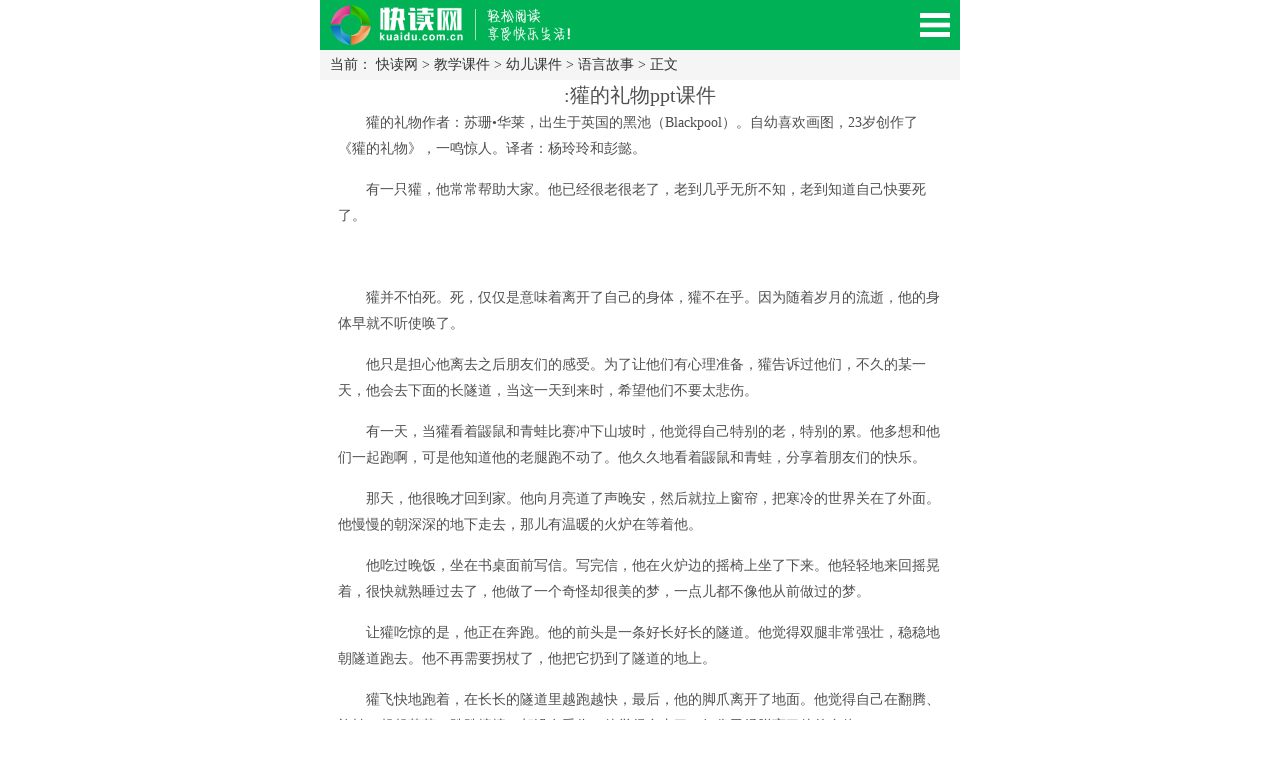

--- FILE ---
content_type: text/html; charset=UTF-8
request_url: https://m.kuaidu.com.cn/article/1061471.html
body_size: 7007
content:
<!doctype html>
<html class="no-js">
<head>
    <meta charset="utf-8">
    <meta http-equiv="X-UA-Compatible" content="IE=edge">
    <title>獾的礼物ppt课件,幼儿课件-快读网</title>
    <meta name="keywords" content="，獾的礼物ppt课件"/>
    <meta name="description" content=":獾的礼物ppt课件-獾的礼物作者：苏珊•华莱，出生于英国的黑池（Blackpool）。自幼喜欢画图，23岁创作了《獾的礼物》，一鸣惊人。译者：杨玲玲和彭懿。
有一只獾，他常常帮助大家。他已经很老很老了，老到几乎无所不知，老到知道自己快要死了。"/>
    <meta name="viewport" content="width=device-width, initial-scale=1, maximum-scale=1, user-scalable=no">
    <meta name="renderer" content="webkit">
    <meta http-equiv="Cache-Control" content="no-siteapp"/>
    <link rel="stylesheet" href="/static/cn.com.kuaidu/oldmo_skin/style_m.css" type="text/css"/>
    <script type="text/javascript" src="/static/ajax/libs/jquery/3.2.1/jquery.min.js"></script>
    <script type="text/javascript" src="/static/cn.com.kuaidu/oldmo_skin/js_m/TouchSlide.1.1.js"></script>
    <script type="text/javascript" src="/static/cn.com.kuaidu/oldmo_skin/js_m/public.js?20180723a"></script>
    <link rel="miphtml" href="https://m.kuaidu.com.cn/mip/article/1061471.html">
    <script src="//msite.baidu.com/sdk/c.js?appid=1594784306955135"></script>
    <link rel="canonical" href="https://m.kuaidu.com.cn/article/1061471.html">
    <script type="application/ld+json">
    {
        "@context": "https://ziyuan.baidu.com/contexts/cambrian.jsonld",
        "@id": "https://m.kuaidu.com.cn/article/1061471.html",
        "appid": "1594784306955135",
        "title": ":獾的礼物ppt课件",
                "description": ":獾的礼物作者：苏珊•华莱，出生于英国的黑池（Blackpool）。自幼喜欢画图，23",
        "pubDate": "2020-03-20T09:27:16",
                "upDate": "2020-03-20T09:27:16"
    }
    </script>
    </head>
<body>
<script>load_kuaidu_wap_dd('content_footer_banner')</script>
<script>
    if(window.location.href.indexOf('kuaidu.com.cn')==-1)
    {
        window.location.href="https://m.kuaidu.com.cn"
    }
</script>
<div class="header">
    <div class="wrap">
        <a href="/" class="logo">快读网-轻松阅读,快乐生活移动版</a>
        <div class="navbtn" id="navbtn"></div>
        <nav>
            <div class="bigNav">
                <ul>
                    <li><a href='/'>首页</a></li>
                    <li><a href="/zt/">精选专题</a></li>
                    <li><a href='/shanggan/'>伤感文章</a></li><li><a href='/qinggan/'>情感文章</a></li><li><a href='/sanwen/'>散文精选</a></li><li><a href='/new/'>最新文章</a></li><li><a href='/pptkj/'>教学课件</a></li><li><a href='/jiaoan/'>优秀教案</a></li><li><a href='/shiti/'>考试试题</a></li><li><a href='/riji/'>心情日记</a></li><li><a href='/shige/'>诗歌大全</a></li><li><a href='/rizhi/'>空间日志</a></li><li><a href='/meiwen/'>美文赏析</a></li><li><a href='/zuowen/'>作文</a></li><li><a href='/yuju/'>经典语句</a></li><li><a href='/lizhi/'>励志文章</a></li><li><a href='/zawen/'>说说大全</a></li><li><a href='/yingping/'>影视娱乐</a></li><li><a href='/gushi/'>故事会</a></li><li><a href='/fanwen/'>范文</a></li><li><a href='/duhougan/'>读后感</a></li><li><a href='/yanjianggao/'>演讲稿</a></li><li><a href='/xindetihui/'>心得体会</a></li><li><a href='/gongzuozongjie/'>工作总结</a></li><li><a href='/biaoyukouhao/'>标语口号</a></li><li><a href='/shixibaogao/'>实习报告</a></li><li><a href='/daoyouci/'>导游词</a></li><li><a href='/changshi/'>常识</a></li><li><a href='/mingzi/'>名字大全</a></li><li><a href='/taici/'>经典台词</a></li><li><a href='/dushubiji/'>读书笔记</a></li><li><a href='/guanggao/'>广告词语</a></li><li><a href='/yangsheng/'>养生知识</a></li><li><a href='/gaoxiao/'>搞笑大全</a></li><li><a href='/jiemeng/'>周公解梦大全</a></li><li><a href='/baozhengshu/'>保证书</a></li><li><a href='/lishi/'>快读历史</a></li><li><a href='/chengyu/'>成语词典</a></li><li><a href='/edu/'>教育</a></li><li><a href='/45/'>四五快读</a></li><li><a href='/gongzuobaogao/'>工作报告</a></li><li><a href='/hot/'>好文章</a></li><li><a href='/zhengming/'>证明</a></li><li><a href='/haoshu/'>好书推荐</a></li><li><a href='/jiaocheng/'>教程</a></li><li><a href='/college/'>中国高校大全</a></li><li><a href='/remenhuati/'>话题</a></li><li><a href='/jinyici/'>近义词</a></li>                    <!--<li><a href="https://m.kuaidu.com.cn/baike/">百科知识</a></li>-->
                       <!--<li><a href="http://m.xiugei.com/xgw">秀给网</a></li>-->
                    <li class="search">
                        <div class="so">
                            <form action="/search/"  id="formsearch">
                                <input name="q" type="text" class="keyword" placeholder="输入关键词">
                                <button type="button" class="submit" id="search_sbt">搜 索</button>
                            </form>
                        </div>
                    </li>
                </ul>
            </div>
        </nav>
    </div>
</div><!--0.7166--><!-- WAP广告 : 通用banner -->
<script>load_kuaidu_wap_dd("all_banner");</script>
<div class="menu">
    <div class="weizhi">当前：
         <a href='https://m.kuaidu.com.cn/'>快读网</a> >  <a href='/pptkj/'>教学课件</a> >  <a href='/pptkj/youer/'>幼儿课件</a> >  <a href='/pptkj/youer/yuyangushi/'>语言故事</a> >        正文
    </div>
</div>


<div class="main">
    <div class="g_box1">
        <div class="g_con">
            <h1 style="text-align: center;">:獾的礼物ppt课件</h1>

                            <div class="downm_con">
                    <div class="txt1">
                        <div class="mycontext" style="font-size: 14px;">
                            <p>
 獾的礼物作者：苏珊•华莱，出生于英国的黑池（Blackpool）。自幼喜欢画图，23岁创作了《獾的礼物》，一鸣惊人。译者：杨玲玲和彭懿。
</p>
<p>
 有一只獾，他常常帮助大家。他已经很老很老了，老到几乎无所不知，老到知道自己快要死了。
</p>
<p>
 <br>
</p>
<p>
 獾并不怕死。死，仅仅是意味着离开了自己的身体，獾不在乎。因为随着岁月的流逝，他的身体早就不听使唤了。
</p>
<p>
 他只是担心他离去之后朋友们的感受。为了让他们有心理准备，獾告诉过他们，不久的某一天，他会去下面的长隧道，当这一天到来时，希望他们不要太悲伤。
</p>
<p>
 有一天，当獾看着鼹鼠和青蛙比赛冲下山坡时，他觉得自己特别的老，特别的累。他多想和他们一起跑啊，可是他知道他的老腿跑不动了。他久久地看着鼹鼠和青蛙，分享着朋友们的快乐。
</p>
<p>
 那天，他很晚才回到家。他向月亮道了声晚安，然后就拉上窗帘，把寒冷的世界关在了外面。他慢慢的朝深深的地下走去，那儿有温暖的火炉在等着他。
</p>
<p>
 他吃过晚饭，坐在书桌面前写信。写完信，他在火炉边的摇椅上坐了下来。他轻轻地来回摇晃着，很快就熟睡过去了，他做了一个奇怪却很美的梦，一点儿都不像他从前做过的梦。
</p>
<p>
 让獾吃惊的是，他正在奔跑。他的前头是一条好长好长的隧道。他觉得双腿非常强壮，稳稳地朝隧道跑去。他不再需要拐杖了，他把它扔到了隧道的地上。
</p>
<p>
 獾飞快地跑着，在长长的隧道里越跑越快，最后，他的脚爪离开了地面。他觉得自己在翻腾、旋转，起起落落，跌跌撞撞，却没有受伤。他觉得自由了，好像已经脱离了他的身体。
</p>
<p>
 第二天，獾的朋友们都焦急的聚到了他的门外。他们担心，是因为他没有像平常那样出来说早安。
</p>
<p>
 狐狸报告了一个悲伤的消息，獾死了。
</p>
<p>
 他把獾的信读给大家听。信写得很简单：“我去下面的长隧道了，再见，獾。”所有的动物都爱獾，大家都非常伤心。特别是鼹鼠，他非常失落，孤独，难过得要命。
</p>
<p>
 冬天来临了！雪不停的下着。雪盖住了乡村，却掩盖不住朋友们的悲伤。獾总是在别人需要他的时候出现。现在他不在了，动物们都不知道该怎么办了。獾说过希望他们别难过，但这真的很难。
</p>
<p>
 当春天来临时，大家聚在一起，谈的都是獾的事情。
</p>                        </div>
                    </div>
                    <div class="downloadm_card_bd" style="display: none;">
                        <a href="/download-1061471.html" target="_blank" class="downm_read_more">阅读更多内容</a>
                    </div>
                </div>
                <a href="/download-1061471.html" target="_blank" class="downmload_card">
                    <div class="downmload_card_tj">
                        以上内容为试读部分，更多内容请下载完整版文档查看
                    </div>
                    <div class="downmload_card_btn">
                        <span class="downmlod_ico"></span>
                        <div class="downmlod_btn_right">
                            <div>点击下载文档</div>
                            <p>文档为doc格式</p>
                        </div>
                    </div>
                </a>
            

        </div>
        <script>
            if(1 <= 1 && 1 > 1)
            {
                $.each($(".mycontext").find("img").last(),function (i,n) {
                    console.log($(n).parent());
                    if($(n).parent().is("a")){
                        $(n).parent().attr("href",$("#next_a").attr("href")).attr("target","");
                    }else
                    {
                        $(n).wrap("<a href='"+$("#next_a").attr("href")+"'></a>").attr("target","");
                    }
                    $(n).after("<a class='click_tonext' href='"+$("#next_a").attr("href")+"'>点击图片自动进入下一页</a>").attr("target","");
                });
            }
        </script>

        


                <div class="clear zf8"></div>
        <div class="kd_mtags">
            标签：

                            <a class="kd_mtaga" href="/tag-%E7%BB%98%E6%9C%AC%E9%98%85%E8%AF%BB%E8%AF%BE%E4%BB%B6/" >绘本阅读课件</a>
                            <a class="kd_mtaga" href="/tag-%E7%8D%BE%E7%9A%84%E7%A4%BC%E7%89%A9/" >獾的礼物</a>
                            <a class="kd_mtaga" href="/tag-%E8%AF%BE%E4%BB%B6/" >课件</a>
            
        </div>
        


    </div>
</div>

<!-- WAP广告 : 内容页上侧文字链接 -->
<script>load_kuaidu_wap_dd("content_sx_zhiru");</script>
<div class="clear zf10"></div>


    <script>
    function pop_tj() {
        window.location.href=$('#next_arc').attr('href');
        //$("#poptj").css("visibility","visible");
        //$("#kd_daolans").css({marginTop:($("#poptj").height()-$("#kd_daolans").height())/2});
    }
    /*
    $("#poptj").click(function () {
        $("#poptj").css("visibility","hidden");
    });
    $("#poptj").find("dd").css("height",$("#poptj").find("dd").width()*210/360);
    */
</script>

<div class="g_box1">
    <hr>
    <div>
        <b style="color: #00b156">上一篇：</b>
         <a href="#">没有了</a>                 <b style="float: right;">&rsaquo;</b>
    </div>
    <hr>
    <div>
        <b style="color:#00b156;">下一篇：</b>
         <a href="#">没有了</a>                 <b style="float: right;">&rsaquo;</b>
    </div>

<!--    -->    <div class="t_1">
        <h3>最新文章</h3>
    </div>
    <ul class="g_list1">
                    <li>                <a href="https://m.kuaidu.com.cn/article/1061471.html">
                    <p>獾的礼物ppt课件</p>
                    獾的礼物作者：苏珊•华莱，出生于英国的黑池（Blackpool）。自幼喜欢画图，23岁创作了《獾的礼物》，一...                </a>
            </li>
        
                    <li>                <a href="https://m.kuaidu.com.cn/article/942071.html">
                    <p>幼儿园中班语言故事：《龟兔赛跑》PPT课件</p>
                    龟  兔   赛  跑

 

兔子长了四条腿，一蹦一跳，跑得可快啦。

 

有一天，兔子碰见乌龟，笑...                </a>
            </li>
                    <div class="zf5 clear"></div>
            <!-- WAP广告 : 内容页文字信息流植入 -->
            <script>load_kuaidu_wap_dd("content_3lie_zhiru");</script>
            <div class="xu1"></div>
        
                    <li>                <a href="https://m.kuaidu.com.cn/article/941753.html">
                    <p>幼儿圆拼音课件：《aoeiuv》</p>
                    小朋友!欢迎来到拼音的世界

 用处：识字、学习普通话、读注音读物
 
  一：关于   aoeiuv   ...                </a>
            </li>
        
                    <li>                <a href="https://m.kuaidu.com.cn/article/940979.html">
                    <p>幼儿园大班故事PPT课件：《小刺猬保卫葡萄园故事》</p>
                    
 小刺猬保卫葡萄园

农民伯伯有一处绿油油的葡萄园。
经过一年的精心耕种，葡萄藤上挂满了一串串紫莹...                </a>
            </li>
        
                    <li>                <a href="https://m.kuaidu.com.cn/article/940178.html">
                    <p>幼儿园中班课件：《鼻子的故事》</p>
                    
 谜语


 一座山，
两个洞；
会吹气，
会吸风。
 
  
 
看看我们自己的鼻子，
        ...                </a>
            </li>
        
                    <li>                <a href="https://m.kuaidu.com.cn/article/938963.html">
                    <p>幼儿园中班语言课件：《胖胖兔减肥》</p>
                    
 胖胖兔减肥


 胖胖兔从来不运动，长得越来越胖，
走起路来都呼哧呼哧喘气。这一天，
它要去篮球场...                </a>
            </li>
                    <div class="zf5 clear"></div>
            <!-- WAP广告 : 内容页文字信息流植入 -->
            <script>load_kuaidu_wap_dd("content_3lie_zhiru");</script>
            <div class="xu1"></div>
        
                    <li>                <a href="https://m.kuaidu.com.cn/article/938924.html">
                    <p>幼儿园大班语言活动：《美丽的中国结》ppt课件</p>
                    美丽的中国结

 

    活动目标：
1、引导幼儿欣赏中国结艺作品，感受装饰美。
2、了解结艺是中国...                </a>
            </li>
        
                    <li>                <a href="https://m.kuaidu.com.cn/article/938219.html">
                    <p>幼儿园故事优秀课件：《一起去野餐》</p>
                    幼儿园故事优秀课件：《一起去野餐》 13张PPT                </a>
            </li>
        
                    <li>                <a href="https://m.kuaidu.com.cn/article/937973.html">
                    <p>幼儿园小班语言故事课件：《小老鼠找朋友》</p>
                    活动目标：
1.观察画面，尝试用简短的语言表达。 
2.展开简单的想象，感受小老鼠找朋友的乐趣。

 
                </a>
            </li>
        
                    <li>                <a href="https://m.kuaidu.com.cn/article/937898.html">
                    <p>幼儿园小班语言活动课件《小熊和妈妈》ppt课件</p>
                    活动目标：
1.了解故事内容，学习正确使用量词。
2.通过故事里小熊和妈妈的对话，体验故事的趣味。

 
                </a>
            </li>
        
            </ul>
    <div class="t_1">
        <h3>热门文章</h3>
    </div>
    <ul class="g_list1">
                    <li>                <a href="https://m.kuaidu.com.cn/article/931841.html">
                    <p>健康：肚子为什么疼</p>
                    
 此课件是幼儿健康活动。栏目里没得选择
                </a>
            </li>


        
                    <li>                <a href="https://m.kuaidu.com.cn/article/933917.html">
                    <p>幼儿园语言故事《浓烟和烟囱》</p>
                    幼儿园语言故事《浓烟和烟囱》                </a>
            </li>


                    <div class="zf5 clear"></div>
            <!-- WAP广告 : 内容页文字信息流植入 -->
            <script>load_kuaidu_wap_dd("content_3lie_zhiru");</script>
            <div class="xu1"></div>
        
                    <li>                <a href="https://m.kuaidu.com.cn/article/937259.html">
                    <p>幼儿园小班PPT课件：《鸡妈妈和鸡宝宝们》</p>
                    幼儿园小班PPT课件：《鸡妈妈和鸡宝宝们》                </a>
            </li>


        
                    <li>                <a href="https://m.kuaidu.com.cn/article/934700.html">
                    <p>幼儿园手绘古诗《我们要去捉狗熊》课件</p>
                    幼儿园手绘古诗《我们要去捉狗熊》课件                </a>
            </li>


        
                    <li>                <a href="https://m.kuaidu.com.cn/article/935222.html">
                    <p>幼儿园故事《最重要的事》课件</p>
                    幼儿园故事《最重要的事》课件                </a>
            </li>


        
                    <li>                <a href="https://m.kuaidu.com.cn/article/936767.html">
                    <p>幼儿园故事优质课件：《拔萝卜》</p>
                     活动环节的设计分为：开始部分、互动部分和结束部分。
      1.开始部分可采用:图画引入法、歌...                </a>
            </li>


                    <div class="zf5 clear"></div>
            <!-- WAP广告 : 内容页文字信息流植入 -->
            <script>load_kuaidu_wap_dd("content_3lie_zhiru");</script>
            <div class="xu1"></div>
        
                    <li>                <a href="https://m.kuaidu.com.cn/article/1061471.html">
                    <p>獾的礼物ppt课件</p>
                    獾的礼物作者：苏珊•华莱，出生于英国的黑池（Blackpool）。自幼喜欢画图，23岁创作了《獾的礼物》，一...                </a>
            </li>


        
                    <li>                <a href="https://m.kuaidu.com.cn/article/935519.html">
                    <p>幼儿园故事：艺术大魔法</p>
                    艺术大魔法                </a>
            </li>


        
                    <li>                <a href="https://m.kuaidu.com.cn/article/932744.html">
                    <p>小班艺术:怪汽车PPT课件</p>
                    小班艺术:怪汽车                </a>
            </li>


        
                    <li>                <a href="https://m.kuaidu.com.cn/article/940178.html">
                    <p>幼儿园中班课件：《鼻子的故事》</p>
                    
 谜语


 一座山，
两个洞；
会吹气，
会吸风。
 
  
 
看看我们自己的鼻子，
        ...                </a>
            </li>


        
            </ul>
<!--    <div class="col33_tuijian">-->
<!--        --><!--            <dl>-->
<!--                <dt><a href="--><!--">--><!--</a></dt>-->
<!--                <dd>-->
<!--                    <a href="--><!--">-->
<!--                        --><!--                            <img src="--><!--.360.270.jpg"/>-->
<!--                        --><!--                    </a>-->
<!--                </dd>-->
<!--                <div class="clear"></div>-->
<!--            </dl>-->
<!--            --><!--                 WAP广告 : 列表页单次植入 -->
<!--                <div style="margin: 3px 6px;">-->
<!--                    <script>load_kuaidu_wap_dd("content_3lie_zhiru");</script>-->
<!--                </div>-->
<!--                --><!--        --><!--    </div>-->
</div>

<script src="//m.kuaidu.com.cn/jsaction/content/ajax_onclick/1061471"></script>

    <script>
        var _hmt = _hmt || [];
        (function() {
            var hm = document.createElement("script");
            hm.src = "https://hm.baidu.com/hm.js?d8368977336093789279e93f89021e90";
            var s = document.getElementsByTagName("script")[0];
            s.parentNode.insertBefore(hm, s);
        })();
    </script>

<!--<script>load_kuaidu_wap_dd('footer_banner')</script>-->

<div class="clr zf10"></div>

<!-- WAP页HTML : 页面底部 -->
<div class="foot">
    <p><a href="http://beian.miit.gov.cn" rel="nofollow" target="_blank"></a></p>
    <p>快读网 轻松阅读 享受快乐生活</p>
    <p>网站邮箱：wodd7@hotmail.com</p>
</div>

<a href="#0" class="cd-top">Top</a>

<div class="zf0">
    <script>load_kuaidu_wap_dd('footer_tongji')</script>
</div>
<!--01-27-06-46-26207ad0b8fc04cae243ac3449441030d0--></body>
</html>

--- FILE ---
content_type: text/css
request_url: https://m.kuaidu.com.cn/static/cn.com.kuaidu/oldmo_skin/style_m.css
body_size: 5767
content:
@charset "gb2312";
/* CSS Document */
/*
Copyright 2016 模板天下（www.mobantianxia.com）.All rights reserved.
站长QQ：498872301(模板天下)
提供专业服务：DedeCms模板下载，织梦DedeCMS模板制作，PSD转html（Div+CSS排版）。
请您尊重作者劳动，请保留模板底部版权信息，谢谢！
*/
body,div,dl,dt,dd,ul,ol,li,h1,h2,h3,h4,h5,h6,pre,form,fieldset,input,textarea,p,blockquote,th,td{
	padding: 0; margin: 0;
} 
fieldset,img {
	border: 0; 
} 
address,caption,cite,code,dfn,em,th,var{
	font-weight: normal;
	font-style: normal;
} 
ol,ul,li{
	list-style: none;
} 
caption,th{
	text-align: left;
} 
h1,h2,h3,h4,h5,h6{
	font-weight: normal;
	font-size: 100%;
} 
q:before,q:after{
	content:'';
} 
abbr,acronym{
	border: 0;
}
a{
	color:#333;
	text-decoration:none;
}
a:hover{
	color:#f00;
	text-decoration:none;
}
.fl{
	float:left;
}	
.fr{
	float:right;
}
.clear{
	clear:both;
}
.zf0{height: 0px; overflow: hidden;}
.zf5{height: 5px; overflow: hidden;}
.zf8{height: 8px; overflow: hidden;}
.zf10{height: 10px; overflow: hidden;}

body{
	max-width:640px;
	margin:0 auto;
	font-size:14px;
	color:#333;
	font-family:'microsoft yahei';
}
.header {
	position:relative;
	background:#00b156 ;
}
.head .wrap{
	width: 100%;
	color:#FFF;
	background: #b3d86d;
}
.header .logo {
	display: block;
	width:300px;
	height:50px;
	line-height:50px;
	overflow:hidden;
	text-indent:999em;
	background:url(../../cn.com.kuaidu/oldmo_skin/images_m/logo_m.png) 10px center no-repeat;
	background-size:90%;
}
/* Common styles of menus */
.navbtn{
	position: absolute;
	right: 0;
	top: 0;
	float: right;
	width:50px;
	height: 50px;
	cursor:pointer;
	overflow: hidden;
	background:url(../../cn.com.kuaidu/oldmo_skin/images_m/menu-button-bg.png) center center no-repeat;
	background-size:60%;
	overflow: hidden;
}
.navbtn:hover{
	background-color:#008d49 ;
}
nav{
	margin: 0 auto;
	display:block;
	height:auto;
	display:none;
}
nav .bigNav {
	display: block;
	width:100%;
	overflow: hidden;
	position: relative;
	z-index: 1;
	background:#008d49;
}
nav .bigNav ul li{
	width:33.3%;
	height:32px;
	line-height:32px;
	left: 0;
	float: left;
	font-size:15px;
	text-align: center;
	border-top:1px #00b156 solid;
	border-bottom:1px #03743d solid;
}
nav .bigNav ul li a{
	display:block;
	height:100%;
	color:#fff;
}
nav .bigNav ul li a:hover{
	text-decoration:none;
	color:#fff;
	background:#333;
}
.nav{
	border-left:1px #fff solid;
	border-right:1px #fff solid;
	border-top:1px #fff solid;
	overflow:hidden;
	margin:0 10px;
}
.nav ul{
	font-size:14px;
	padding:10px 0 0 2px;
}
.nav ul li{
	float:left;
	width:25%;
	height:30px;
	overflow:hidden;
	text-align:center;
	line-height:30px;
	border-bottom:1px #fff solid;
	background:#eee;
}
.nav ul li a{
	display:block;
	height:100%;
	color:#333;
	background:url(../../cn.com.kuaidu/oldmo_skin/images_m/bg_x.jpg) right 0 repeat-y;
}
.nav ul li a:hover{
	color:#5b9307;
	background-color:#dbeac3;
}
.nav .on{
	color:#5b9307;
	background-color:#dbeac3;
}
.menu{
	padding:6px 10px;
	background:#f5f5f5;
	/*margin-bottom:10px;*/
}
.menu ul{
	padding:5px 0;
	font-size:14px;
}
.menu li{
	float:left;
	width:20%;
	height:26px;
	overflow:hidden;
	text-align:center;
	line-height:26px;
	padding:1px 0;
}
.menu li a{
	display:block;
	height:100%;
}
.menu li a:hover{
	color:#fff;
	background:#888;
	border-radius:3px;
}
.menu .on{
	color:#fff;
	background:#888;
	border-radius:3px;
}
.search{
	width:100% !important;
	height:30px !important;
	border-bottom:none !important;
	padding:8px 0;
	border-bottom:1px #ddd solid !important;
	background:#fff;
}
.search .so{
	padding:0 20px;
}
.keyword{
	float:left;
	width:75%;
	height:28px;
	text-indent:5px;
	font-size:14px;
	font-family:'microsoft yahei';
	border:1px #ddd solid;
}
.submit{
	float:left;
	width:23%;
	height:30px;
	border:none;
	color:#fff;
	padding:0;
	margin:0;
	font-size:16px;
	font-family:'microsoft yahei';
	background:#f60;
}
/*--/top end--*/
.main{
	width:100%;
	margin:0 auto
}
/*--/主体 end--*/
.t_1{
	height:35px;
	font-size:16px;
	line-height:35px;
	font-weight:bold;
	color:#00b156;
	padding:0 10px;
	background:url(../../cn.com.kuaidu/oldmo_skin/images_m/bg_1.jpg) 0 0 repeat-x;
}
.t_1 h1{
	font-weight:bold;
	text-indent:15px;
	background:url(../../cn.com.kuaidu/oldmo_skin/images_m/ico_1.jpg) 0 center no-repeat;
	background-size:3px 15px;
}
.t_1 h3{
	padding-left:10px;
	font-weight:bold;
	background:url(../../cn.com.kuaidu/oldmo_skin/images_m/ico_1.jpg) 0 center no-repeat;
	background-size:3px 15px;
}
.t_1 h3 a{
	color:#00b156;
}
.t_1 h3 a:hover{
	color:#f00;
}
.t_1 span{
	float:right;
	font-weight:normal;
	font-size:14px;
}
.t_1 span a{
	color:#888;
}
/*--/标题 tit--*/
.g_box1{
	width:100%;
	margin-bottom:10px;
}
.g_list1{
	margin:0 0px;
}
.g_list1 li{
	padding:10px 12px;
	border-bottom:1px #ddd solid;
	line-height:18px;
	overflow:hidden;
	font-size:12px;
}
.g_list1 li img{
	float:left;
	width:90px;
	height:70px;
	padding-right:10px;
}
.g_list1 li mip-img{
	float:left;
	width:80px;
	height:60px;
	padding-right:10px;
}


.g_list1 li a{
	display:block;
	color:#999;
}
.g_list1 li p{
	height:20px;
	line-height:22px;
	overflow:hidden;
	font-size:15px;
	color:#333;
	padding-bottom:3px;
}
.g_list1 li a:hover p{
	color:#e00000;
}
.g_con{
	margin:0 0px 10px 0px;
}
.g_con h1{
	color:#515151;
    font-size:20px;
    line-height: 30px;
    padding:0px 0 ;
	margin-left: 10px;
	margin-right: 10px;
}
.g_con .info{
	color:#999;
    font-size: 10px;
    padding-bottom:5px;
	border-bottom:1px #ddd solid;
	margin-bottom:5px;
	margin-left: 10px;
	margin-right: 10px;
}
.g_con .txt1{
	line-height:26px;
	font-size:15px;
	color:#505050;
	margin: 0px 8px;
}
.g_con .txt1 p{
	margin-left: 10px;
	margin-right: 10px;
}
.bottom_xu{
	border-bottom: solid 1px #ddd;
}


.g_con .txt1 img{
	display: block;
	margin: 0px auto;
	max-width: 100%;
 }
.g_con .txt2{
	line-height:26px;
	font-size:15px;
	color:#505050;
	padding:8px 10px;
	border:1px #ddd solid;
	background:#f9f9f9;
}
.g_con .txt1 p,.g_con .txt2 p{
	padding-bottom:15px;
}
.g_con .txt1 img,.g_con .txt2 img{
	border: 0 none;
    box-sizing: border-box;
    height: auto !important;
    max-width: 100% !important;
    vertical-align: middle;
}
.g_con .b_box6{
	margin-left: 10px;
	margin-right: 10px;
	line-height: 30px;
}
	/*--/布局 grid--*/
.b_box1{
	margin:0 10px;
}
.b_box1 li{
	height:30px;
	line-height:30px;
	overflow:hidden;
	padding-left:10px;
	background:url(../../cn.com.kuaidu/oldmo_skin/images_m/ico_2.jpg) 0 center no-repeat;
	background-size:4px 4px;
}
.b_box1 li span{
	float:right;
	color:#999;
	font-size:12px;
	padding-left:5px;
	background:#fff;
}
.b_box2{
	border-top:1px #e4e4e4 solid;
	padding:10px 10px 0 10px;
	margin-bottom:10px;
	font-size:14px;
	line-height:24px;
}
/*--/盒子 box--*/
.slideBox{
	width:100%;
	height:220px;
	position: relative;
	overflow: hidden;
	margin-bottom:10px;
	/*max-width:640px;*/
	/* 设置焦点图最大宽度*/
}
.slideBox em{
	position:absolute;
	left:0;
	top:0;
	height:3px;
	width:100%;
	z-index:999;
	background:url(../../cn.com.kuaidu/oldmo_skin/images_m/bg_2.png) 0 0 repeat-x;
}
.slideBox .hd{
	position: absolute;
	bottom:7px;
	right:3px;
	z-index: 1;
}
.slideBox .hd li {
	display: inline-block;
	width:5px;
	height:5px;
	border-radius:3px;
	background: #fff;
	text-indent: -9999px;
	overflow: hidden;
	margin:0 2px;
}
.slideBox .hd li.on{
	background:#69aa08;
}
.slideBox .bd {
	position: relative;
	z-index: 0;
}
.slideBox .bd li {
	position: relative;
	text-align: center;
}
.slideBox .bd li img {
	background:url(../../cn.com.kuaidu/oldmo_skin/images_m/loading.gif) center center no-repeat;
	vertical-align: top;
	width:100%;
	height:220px;
	/* 图片宽度100%，达到自适应效果*/
}
.slideBox .bd li p{
	position:absolute;
	left:0;
	bottom:0;
	height:28px;
	width:100%;
	text-align:left;
	text-indent:10px;
	line-height:28px;
	overflow:hidden;
	text-overflow:ellipsis;
	white-space:nowrap;
	color:#fff;
	background:url(../../cn.com.kuaidu/oldmo_skin/images_m/focusBg.png) 0 0 repeat-x;
}
/* 去掉链接触摸高亮*/
/*--/功能 function--*/
.ban_1{
	overflow:hidden;
	margin:0 0 10px 0;
}
.ban_2{
	overflow:hidden;
	/*margin-bottom:15px;*/
}
.ban_3{
	padding:10px 10px 0 10px;
}
.ban_1 img,.ban_2 img,.ban_3 img{
    border:0 none;
    box-sizing:border-box;
    height:auto;
    max-width:100%;
    vertical-align:middle;
}
/*--/广告 end--*/
.dede_pages{
	width:100%;
	padding:15px 0 10px 0;
}
.dede_pages ul{
	text-align:center;
	padding:0;
	line-height:28px;
}
.dede_pages ul li{
	display:inline-block;
	font-size:14px;
	height:28px;
	margin:5px 1px 0 1px;
	padding:0 10px;
	color:#333;
	background:#eee;
	border-radius:4px;
}
.dede_pages ul li a{
	color:#333;
	height:28px;
	display:inline-block;
}
.dede_pages ul li:hover{
	text-decoration:none;
	color:#fff;
	background-color:#333;
}
.dede_pages ul li:hover a{
	color:#fff;
}
.dede_pages ul li:hover a:hover{
	color:#fff;
	text-decoration:none;
}
.dede_pages ul li.thisclass{
	background-color:#00b156 ;
	color:#fff;
}
.dede_pages ul li.thisclass a{
	color:#fff !important;
}
.dede_pagess{
	float:none;
	overflow:hidden;
	text-align:center;
}
.dede_pagess ul{
	display:inline-block;
	margin:0 auto;
	clear:both;
	padding:10px 0 0 0; 
	text-align:center;
	white-space:nowrap;
}
.dede_pagess ul li{
	float:left;
	margin:0 2px;
	padding:3px 8px; 
	border:1px solid #ddd;
	border-radius:4px;
}
.dede_pagess li a{
	float:none;
	display:inline;
}
.dede_pagess li a:hover{
	text-decoration:underline;
}
.dede_pagess .thisclass{
	font-weight:bold;
	border:none;
	color:#fff;
	border:1px #00b156 solid;
	background-color:#00b156;
	border-radius:4px;
}
.dede_pagess .thisclass a{
	color:#fff;
}
/*--/page--*/
.link{
	width:100%;
}
.link .t{
	height:33px;
	font-size:15px;
	line-height:33px;
	font-weight:bold;
	background:#f2f2f2;
	padding:0 10px;
}
.link ul{
	margin:10px;
}
.link li{
	float:left;
	line-height:22px;
	margin-right:20px;
	overflow:hidden;
}
/*--/link end--*/
.foot{
	background:#f8f8f8;
    border-top:2px solid #00b156;
    line-height:24px;
    padding:20px 0;
    text-align: center;
    width: 100%;
	font-size:12px;
}

.index_tagmlist span{
	display: inline-block;
	margin: 3px 6px;
	padding: 3px;
}


.listpages {
	text-align: center;
	margin-top: 10px;
}

.listpages ul li {
	display: inline-block;
	border-radius: 6px;
	border: solid 1px #eee;
	margin: 3px 3px;
	background-color: #ffffff;
}

.listpages ul li.thisclass {
	background-color: #00b156;
	color: #FFF;
	border: #00b156;
	padding: 6px 10px;
}

.listpages ul li a {
	padding: 6px 10px;
	display: inline-block;
}


.allhuati span{
	display: inline-block;
	margin: 3px 6px;
	padding: 3px;
}

.center{
	text-align: center;
}



.cd-top {
	display: inline-block;
	height: 40px;
	width: 40px;
	position: fixed;
	border-radius:2px;
	bottom: 40px;
	right: 10px;
	overflow: hidden;
	text-indent: 100%;
	white-space: nowrap;
	background:url(../../cn.com.kuaidu/oldmo_skin/bg_3.png) center center no-repeat #008d49;
	background-size: 16px 12px;
	visibility: hidden;
	opacity: 0;
	-webkit-transition: all 0.5s;
	-moz-transition: all 0.5s;
	transition: all 0.5s;
	opacity: .5;
}
.cd-top.cd-is-visible {
	/* the button becomes visible */
	visibility: visible;
}
.cd-top .cd-fade-out {
	/* 如果用户继续向下滚动,这个按钮的透明度会变得更低 */

}
.cd-top:hover {
	opacity:1;
}
@media only screen and (min-width: 768px) {
	.cd-top {
		right: 20px;
		bottom: 20px;
	}
}
@media only screen and (min-width: 1024px) {
	.cd-top {
		height: 60px;
		width: 60px;
		right: 30px;
		bottom: 30px;
	}
}

.mip-carousle-subtitle{
	background-color: rgba(0,0,0,0.6);
}
.mipnav{
	width: 200px;
}
.mipnav li{
	width: 100px;
	text-indent: 12px;
	margin: 8px 0px;
	display: inline-block;
}

.xu1{
	height: 1px;
	overflow: hidden;
	background-color: #e6e6e6;
	margin-top: 5px;
}

.txt1{
	position: relative;
}
#showmore_button{
	height: 39px;
	line-height: 39px;
	position: absolute;
	left: 0;
	right: 0;
	bottom: 0;
	color: #002bc9;
	font-size: 18px;
	text-align: center;
	z-index: 6;
	background: linear-gradient(to top, rgba(255, 255, 255, 1) 0, rgba(255, 255, 255, 0) 100%);
}
@-webkit-keyframes gogogo {
	0%{
		background-position: center 19px ;
	}
	50%{
		background-position: center top ;
	}
	100%{
		background-position: center 19px ;
	}
}
#showmore_button2{
	height: 60px;
	background-image: url("../../cn.com.kuaidu/oldmo_skin/packup_arrow.png");
	background-position: center bottom ;
	background-repeat: no-repeat;
	background-size: 20px 20px;
	-webkit-animation:gogogo 1s infinite linear ;
}

.col33_tuijian{
	margin: 6px 0;
}

.col33_tuijian dl{
	margin: 6px;
}
.col33_tuijian dt{
	font-size: 14px;
	line-height: 1.5;
	margin: 0 3px;
	padding-bottom: 3px;
}
.col33_tuijian img{
	float: left;
	width: 32.5%;
	margin-left: 0.6%;
}

#poptj{
	max-width:636px;
	overflow:hidden;
	position:fixed;
	z-index: 999999999;
	left: 0px;
	top: 0px;
	width: 100%;
	height: 100%;
	background-color: rgba(0,0,0,0.8);
	visibility: hidden;
}
#poptj dl{
	float: left;
	width: 48.5%;
	margin-left: 1%;
}
#poptj dd{
	overflow: hidden;
}
#poptj dt{
	font-size: 12px;
	line-height: 1.5;
	margin: 0 3px;
	padding-bottom: 3px;
	height: 36px;
	overflow: hidden;
}
#poptj dt a{
	color: #ddd;
}
#poptj img{
	width: 100%;
}


.col33_tuijian img:nth-child(1){

}
.col33_tuijian img:nth-child(2){

}
.col33_tuijian img:nth-child(3){

}



.col33_tuijian mip-img{
	float: left;
	width: 32.5%;
	margin-left: 0.6%;
}

.click_tonext{
	color: #e00000;
	text-align: center;
	display: block;
}


.margin8{
	margin: 0 8px;
}

.readall_box {position: relative;z-index: 9999;padding: 0 0 25px;margin-top: -200px;text-align: center;}
.readall_box .read_more_mask {height: 200px;background: -moz-linear-gradient(bottom,rgba(255,255,255,0.1),rgba(255,255,255,0));background: -webkit-gradient(linear,0 top,0 bottom,from(rgba(255,255,255,0)),to(#fff));background: -o-linear-gradient(bottom,rgba(255,255,255,0.1),rgba(255,255,255,0))}
.read_more_btn{cursor:pointer;font-size: 16px;color: #de686d;background: #fff;border-radius: 4px;border: 1px solid #de686d;line-height: 30px;padding:5px 10px;}
.read_more_btn:hover{background:#de686d;color:#fff;}

.bottom_fixed{
    position: sticky;
    top: 0px;
    width: 100%;
    z-index: 9999;
}
.mycontext p{text-indent: 2em;}



.downmload_card{
	border: solid 1px #f0f0f0;
	margin: 10px;
	padding: 10px;
	display: block;
	text-align: center;
}
.downmload_card_btn{
	margin-top: 6px;
	width:210px;
	height:60px;
	display: inline-block;
	line-height: 1.6;
	background: -webkit-linear-gradient(#82ce21, #68b602); /* Safari 5.1 - 6.0 */
	background: -o-linear-gradient(#82ce21, #68b602);
	background: -moz-linear-gradient(#82ce21, #68b602);
	background: linear-gradient(#82ce21, #68b602);
	border-radius: 4px;
}
.downmlod_btn_right{color:#fff;font-size: 16px;font-weight: bold;margin-top:8px;}
.downmlod_btn_right p{font-size:12px;margin:2px 0 0 0;}
.downmlod_ico{
	width: 30px;
	height: 30px;
	float: left;
	margin: 15px;
	background-image: url("[data-uri]");
}

.downm_con{
	min-height: 250px;
	position: relative;
}
.downloadm_card_bd{
	position: absolute;
	padding-top: 200px;
	height: 50px;
	left: 0;
	right: 0;
	bottom: 0;
	background: linear-gradient(to top, rgba(255, 255, 255, 1) 0, rgba(255, 255, 255, 0) 100%);
	overflow: hidden;
	text-align: center;
}
.downm_read_more{
	background-color: #ff6a6a;
	color: #fff;
	display: inline-block;
	padding: 8px 30px;
	font-size: 14px;
	border-radius: 2px;
}.downm_read_more:hover{color: #fff}


.kd_mtags{
	font-size: 14px;
	margin: 0 8px;
}
a.kd_mtaga{
	background-color: #f2f2f2;
	border-radius: 3px;
	display: inline-block;
	padding: 3px 6px;
}

--- FILE ---
content_type: application/javascript
request_url: https://m.kuaidu.com.cn/static/cn.com.kuaidu/oldmo_skin/js_m/public.js?20180723a
body_size: 1172
content:
//nav

$(function(){

    $("#navbtn").click(function(){

        $("nav").toggle(500);

    });




    //搜索框
    $("#formsearch").submit(function(){
        window.location.href=$("#formsearch").attr("action")+$(".keyword").val();
        return false;
    });
    $("#search_sbt").click(function () {
        window.location.href=$("#formsearch").attr("action")+$(".keyword").val();
    });

});

jQuery(document).ready(function($){

    // browser window scroll (in pixels) after which the "back to top" link is shown

    var offset = 300,

        //browser window scroll (in pixels) after which the "back to top" link opacity is reduced

        offset_opacity = 1200,

        //duration of the top scrolling animation (in ms)

        scroll_top_duration = 700,

        //grab the "back to top" link

        $back_to_top = $('.cd-top');



    //hide or show the "back to top" link

    $(window).scroll(function(){

        ( $(this).scrollTop() > offset ) ? $back_to_top.addClass('cd-is-visible') : $back_to_top.removeClass('cd-is-visible cd-fade-out');

        if( $(this).scrollTop() > offset_opacity ) {

            $back_to_top.addClass('cd-fade-out');

        }

    });

    //www.sucaijiayuan.com

    //smooth scroll to top

    $back_to_top.on('click', function(event){

        event.preventDefault();

        $('body,html').animate({

                scrollTop: 0 ,

            }, scroll_top_duration

        );

    });



});

function Androidcheck() {
    var sUserAgent = navigator.userAgent.toLowerCase();
    var bIsIpad = sUserAgent.match(/ipad/i) == "ipad";
    var bIsIphoneOs = sUserAgent.match(/iphone os/i) == "iphone os";
    var bIsMidp = sUserAgent.match(/midp/i) == "midp";
    var bIsUc7 = sUserAgent.match(/rv:1.2.3.4/i) == "rv:1.2.3.4";
    var bIsUc = sUserAgent.match(/ucweb/i) == "ucweb";
    var bIsAndroid = sUserAgent.match(/android/i) == "android";
    var bIsCE = sUserAgent.match(/windows ce/i) == "windows ce";
    var bIsWM = sUserAgent.match(/windows mobile/i) == "windows mobile";
    if ( bIsAndroid || bIsUc)
        return true;
    else
        return false;
}

$(function(){
    var widHeight = window.screen.height;
    var artHeight = $('.mycontext').height();
    console.log("wh"+widHeight);
    console.log("ah"+artHeight);
    if(artHeight>=(widHeight*1.5)){
        console.log(1);
        $('.mycontext').height(widHeight*1.5-285).css({'overflow':'hidden'});
        var article_show = true;
        $('.read_more_btn').on('click',bindRead_more);
    }else{
        console.log(2);
        article_show = true;
        $('.readall_box').hide().addClass('readall_box_nobg');
    }

    //按钮事件
    function bindRead_more(){
        if(!article_show){
            $('.mycontext').height(widHeight*1.5).css({'overflow':'hidden'});
            $('.readall_box').show().removeClass('readall_box_nobg');
            article_show = true;
        }else{
            $('.mycontext').height("").css({'overflow':'hidden'});
            $('.readall_box').show().addClass('readall_box_nobg');
            $('.readall_box').hide().addClass('readall_box_nobg');
            article_show = false;
        }
    }
})

document.writeln('<script type="text/javascript" src="/axx/kuaidu/wap_public.js?'+(new Date()).getFullYear().toString()+(new Date()).getMonth().toString()+(new Date()).getDate().toString()+(new Date()).getHours().toString()+(new Date()).getMinutes().toString()+'"><\/script>');



--- FILE ---
content_type: application/javascript
request_url: https://m.kuaidu.com.cn/axx/kuaidu/wap_public.js?20260262247
body_size: 1130
content:
function load_kuaidu_wap_dd(blockid){ 
   switch (blockid){ 
     case 'all_banner':{  
        //  document.writeln("<script type=\"text\/javascript\" src=\"\/\/bd1.yidu.cc\/common\/j\/static\/e\/dnmw_an_f.js\"><\/script>");  
        //  document.writeln("");  
       break; 
     }  
     case 'content_3lie_zhiru':{  
        //  document.writeln("<!--u3557123-->");  
        //  document.writeln("<script type=\"text\/javascript\" src=\"\/\/bd1.yidu.cc\/site\/js\/2hnm.js?ezrw=waior\"><\/script>");  
       break; 
     }  
     case 'content_footer_banner':{  
         document.writeln("");  
       break; 
     }  
     case 'content_sx_zhiru':{  
        //  document.writeln("<script type=\"text\/javascript\" smua=\"d=m&s=b&u=u4108916&h=20:10\" src=\"\/\/www.smucdn.com\/smu0\/o.js\"><\/script>");  
         document.writeln("");  
         document.writeln("");  
         document.writeln("<script>");  
         document.writeln("");  
         document.writeln("if(window.location.href.indexOf(\"\/article\/\")>0 && $(\".weizhi\").html().indexOf(\"话题\")>0)");  
         document.writeln("{");  
         document.writeln("	\/\/前面追加");  
         document.writeln("	$(\'.mycontext\').prepend(\"<div><\/div>\");");  
         document.writeln("	\/\/后面追加");  
         document.writeln("	$(\'.mycontext\').append(\"<div><\/div>\");");  
         document.writeln("}");  
         document.writeln("");  
         document.writeln("<\/script>");  
       break; 
     }  
     case 'content_text_zhiru':{  
        //  document.writeln("<div class=\"zf5\"><\/div><!--u3557120-->");  
        //  document.writeln("<script type=\"text\/javascript\" src=\"\/\/bd1.yidu.cc\/site\/res\/boi7.js?bwottxfl=c\"><\/script>");  
        //  document.writeln("<div class=\"zf5\"><\/div>");  
        //  document.writeln("");  
        //  document.writeln("");  
       break; 
     }  
     case 'footer_banner':{  
         document.writeln("");  
       break; 
     }  
     case 'footer_tongji':{  
         document.writeln("<script>");  
         document.writeln("var _hmt = _hmt || [];");  
         document.writeln("(function() {");  
         document.writeln("  var hm = document.createElement(\"script\");");  
         document.writeln("  hm.src = \"https:\/\/hm.baidu.com\/hm.js?d8368977336093789279e93f89021e90\";");  
         document.writeln("  var s = document.getElementsByTagName(\"script\")[0]; ");  
         document.writeln("  s.parentNode.insertBefore(hm, s);");  
         document.writeln("})();");  
         document.writeln("");  
         document.writeln("(function(){");  
         document.writeln("    var bp = document.createElement(\'script\');");  
         document.writeln("    var curProtocol = window.location.protocol.split(\':\')[0];");  
         document.writeln("    if (curProtocol === \'https\') {");  
         document.writeln("        bp.src = \'https:\/\/zz.bdstatic.com\/linksubmit\/push.js\';");  
         document.writeln("    }");  
         document.writeln("    else {");  
         document.writeln("        bp.src = \'http:\/\/push.zhanzhang.baidu.com\/push.js\';");  
         document.writeln("    }");  
         document.writeln("    var s = document.getElementsByTagName(\"script\")[0];");  
         document.writeln("    s.parentNode.insertBefore(bp, s);");  
         document.writeln("})();");  
         document.writeln("<\/script>");  
         document.writeln("");  
       break; 
     }  
     case 'list_page_once':{  
        //  document.writeln("<div class=\"zf5\"><\/div>");  
        //  document.writeln("<!--u3557120-->");  
        //  document.writeln("<script type=\"text\/javascript\" src=\"\/\/bd1.yidu.cc\/source\/k0o6di.js?b=wottxflc\"><\/script>");  
        //  document.writeln("<div class=\"zf5\"><\/div>");  
        //  document.writeln("");  
        //  document.writeln("");  
       break; 
     }  
     case 'list_page_tuwen':{  
        //  document.writeln("<div class=\"zf5\"><\/div>");  
        //  document.writeln("<!--u3557120-->");  
        //  document.writeln("<script type=\"text\/javascript\" src=\"\/\/bd1.yidu.cc\/site\/api\/au7v7e.js?bwottx=flc\"><\/script>");  
        //  document.writeln("<div class=\"zf5\"><\/div>");  
        //  document.writeln("");  
       break; 
     }  
     case 'mip_all_banner':{  
        //  document.writeln("<!--u3557123-->");  
        //  document.writeln("<mip-ad ");  
        //  document.writeln(" type=\"baidu-wm-ext\" ");  
        //  document.writeln(" domain=\"bd1.yidu.cc\"");  
        //  document.writeln(" token=\"ezrwwaior\" >");  
        //  document.writeln("<div id=\"ezrwwaior\"><\/div>");  
        //  document.writeln("<\/mip-ad>");  
       break; 
     }  
     case 'mip_content_bottom':{  
        //  document.writeln("<div class=\"word\" id=\"bottom_128\">><\/div>");  
        //  document.writeln("<div class=\"word\" id=\"bottom_132\"><\/div>");  
        //  document.writeln("<div class=\"word\" id=\"bottom_747\"><\/div>");  
        //  document.writeln("<div class=\"word\" id=\"bottom_832\"><\/div>");  
       break; 
     }  
     case 'mip_content_recommend_feeds':{  
        //  document.writeln("<!--u3557123-->");  
        //  document.writeln("<mip-ad ");  
        //  document.writeln(" type=\"baidu-wm-ext\" ");  
        //  document.writeln(" domain=\"bd1.yidu.cc\"");  
        //  document.writeln(" token=\"ezrwwaior\" >");  
        //  document.writeln("<div id=\"ezrwwaior\"><\/div>");  
        //  document.writeln("<\/mip-ad>");  
       break; 
     }  
     case 'mip_content_sx_zhiru':{  
        //  document.writeln("<!--u3557123-->");  
        //  document.writeln("<mip-ad ");  
        //  document.writeln(" type=\"baidu-wm-ext\" ");  
        //  document.writeln(" domain=\"bd1.yidu.cc\"");  
        //  document.writeln(" token=\"ezrwwaior\" >");  
        //  document.writeln("<div id=\"ezrwwaior\"><\/div>");  
        //  document.writeln("<\/mip-ad>");  
       break; 
     }  
     case 'mip_content_top':{  
        //  document.writeln("<div class=\"word\" id=\"top_128\">><\/div>");  
        //  document.writeln("<div class=\"word\" id=\"top_132\"><\/div>");  
        //  document.writeln("<div class=\"word\" id=\"top_747\"><\/div>");  
        //  document.writeln("<div class=\"word\" id=\"top_832\"><\/div>");  
       break; 
     }  
     case 'mip_footer_banner':{  
         document.writeln("");  
       break; 
     }  
     case 'mip_test':{  
         document.writeln("<h1>Test<\/h1>");  
       break; 
     }  
   }  
}  
